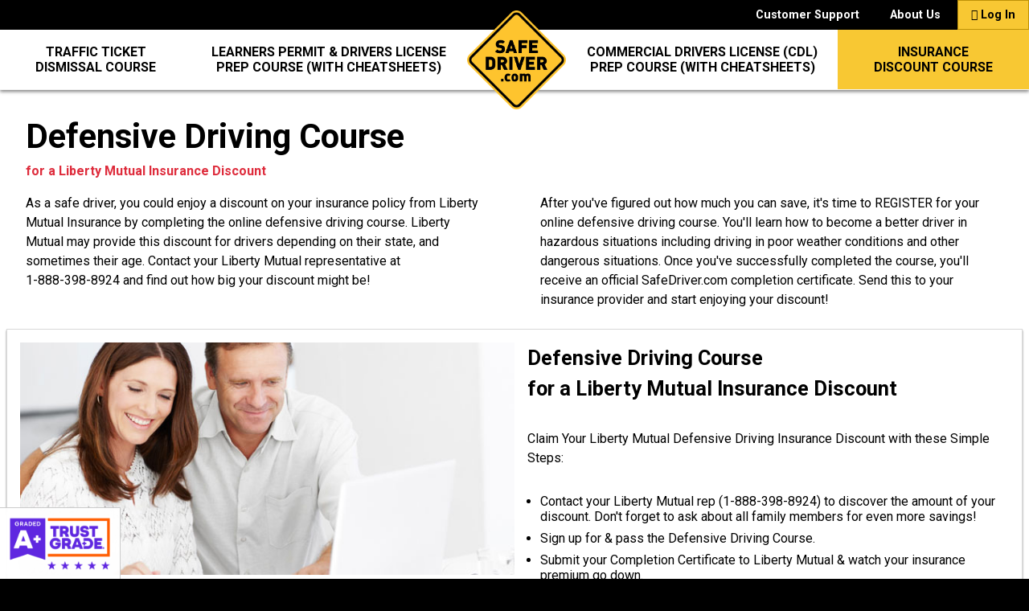

--- FILE ---
content_type: text/html; charset=UTF-8
request_url: https://www.safedriver.com/insurance-discount/liberty-mutual.html?state=HI
body_size: 16532
content:
<!doctype html>
<html lang="en">
    <head>
        <meta charset="utf-8" />
        <title>Liberty Mutual Defensive Driving Course & Safe Driver Discount</title>
        <meta name="viewport" content="width=device-width,minimum-scale=1,initial-scale=1,user-scalable=no">
        <link rel="canonical" href="https://www.safedriver.com/insurance-discount/liberty-mutual.html" />
        <meta name="description" content="With SafeDriver.com's online Liberty Mutual defensive driving course, you could qualify for a safe driver insurance discount. Start the process today." />
        <meta name="keywords" content="" />
        <meta name="robots" content="all" />
        <script async src="https://cdn.ampproject.org/v0.js"></script>
        <link rel="stylesheet" href="https://fonts.googleapis.com/css?family=Roboto:400,700">
        <style amp-boilerplate>body{-webkit-animation:-amp-start 8s steps(1,end) 0s 1 normal both;-moz-animation:-amp-start 8s steps(1,end) 0s 1 normal both;-ms-animation:-amp-start 8s steps(1,end) 0s 1 normal both;animation:-amp-start 8s steps(1,end) 0s 1 normal both}@-webkit-keyframes -amp-start{from{visibility:hidden}to{visibility:visible}}@-moz-keyframes -amp-start{from{visibility:hidden}to{visibility:visible}}@-ms-keyframes -amp-start{from{visibility:hidden}to{visibility:visible}}@-o-keyframes -amp-start{from{visibility:hidden}to{visibility:visible}}@keyframes -amp-start{from{visibility:hidden}to{visibility:visible}}</style><noscript><style amp-boilerplate>body{-webkit-animation:none;-moz-animation:none;-ms-animation:none;animation:none}</style></noscript>
        <style amp-custom="">/*! normalize.css v7.0.0 | MIT License | github.com/necolas/normalize.css */html{line-height:1.15;-ms-text-size-adjust:100%;-webkit-text-size-adjust:100%}body{margin:0}article,aside,footer,header,nav,section{display:block}h1{font-size:2em;margin:.67em 0}figcaption,figure,main{display:block}figure{margin:1em 40px}hr{-webkit-box-sizing:content-box;box-sizing:content-box;height:0;overflow:visible}pre{font-family:monospace,monospace;font-size:1em}a{background-color:transparent;-webkit-text-decoration-skip:objects}abbr[title]{border-bottom:0;text-decoration:underline;-webkit-text-decoration:underline dotted;text-decoration:underline dotted}b,strong{font-weight:inherit}b,strong{font-weight:bolder}code,kbd,samp{font-family:monospace,monospace;font-size:1em}dfn{font-style:italic}mark{background-color:#ff0;color:#000}small{font-size:80%}sub,sup{font-size:75%;line-height:0;position:relative;vertical-align:baseline}sub{bottom:-0.25em}sup{top:-0.5em}audio,video{display:inline-block}audio:not([controls]){display:none;height:0}img{border-style:none}svg:not(:root){overflow:hidden}button,input,optgroup,select,textarea{font-family:sans-serif;font-size:100%;line-height:1.15;margin:0}button,input{overflow:visible}button,select{text-transform:none}button,html [type="button"],[type="reset"],[type="submit"]{-webkit-appearance:button}button::-moz-focus-inner,[type="button"]::-moz-focus-inner,[type="reset"]::-moz-focus-inner,[type="submit"]::-moz-focus-inner{border-style:none;padding:0}button:-moz-focusring,[type="button"]:-moz-focusring,[type="reset"]:-moz-focusring,[type="submit"]:-moz-focusring{outline:1px dotted ButtonText}fieldset{padding:.35em .75em .625em}legend{-webkit-box-sizing:border-box;box-sizing:border-box;color:inherit;display:table;max-width:100%;padding:0;white-space:normal}progress{display:inline-block;vertical-align:baseline}textarea{overflow:auto}[type="checkbox"],[type="radio"]{-webkit-box-sizing:border-box;box-sizing:border-box;padding:0}[type="number"]::-webkit-inner-spin-button,[type="number"]::-webkit-outer-spin-button{height:auto}[type="search"]{-webkit-appearance:textfield;outline-offset:-2px}[type="search"]::-webkit-search-cancel-button,[type="search"]::-webkit-search-decoration{-webkit-appearance:none}::-webkit-file-upload-button{-webkit-appearance:button;font:inherit}details,menu{display:block}summary{display:list-item}canvas{display:inline-block}template{display:none}[hidden]{display:none}*,*:after,*:before{-webkit-box-sizing:inherit;box-sizing:inherit}html{-webkit-box-sizing:border-box;box-sizing:border-box;font-size:16px;max-width:1440px;margin:0 auto;background-color:#000}body{color:#000;background-color:#fff}body,button,input,optgroup,select,textarea{font-family:'Roboto','Helvetica Neue','Helvetica','Arial',sans-serif}a{color:#000;text-decoration:none}a.underline{text-decoration:underline}a:focus,a:hover{color:#000}*[on^="tap"]:hover{cursor:pointer}ol,ul{list-style:none;margin-top:0;padding-left:0}li{margin-bottom:1.0rem}figure,ol,ul{margin-bottom:2.5rem}img{max-width:100%}.holder{margin:0 auto;max-width:112rem;padding:0 2rem;position:relative;width:100%;border:0 solid #000}.holder.holder-no-padding{padding:0}.holder.max-content{max-width:1000px}table{border-collapse:collapse;border-spacing:0}table.grid-3cols{height:100%}table.grid-3cols td{width:33%}table.grid-1\+6cols{height:100%}table.grid-1\+6cols td{width:15%}table.grid-1\+6cols td:first-child{width:10%}table.border td{border:0 solid #f3f3f3}table.border.b1 td{border-width:1px}table.border.b1 td.notop{border-top-width:0}table.border.b1 td.nobottom{border-bottom-width:0}table.zebra tr:nth-child(2n+3){background-color:#f3f3f3}.tier{display:-webkit-box;display:-ms-flexbox;display:flex;-webkit-box-orient:vertical;-webkit-box-direction:normal;-ms-flex-direction:column;flex-direction:column;padding:0;width:100%}@media(min-width:992px){.tier{-webkit-box-orient:horizontal;-webkit-box-direction:normal;-ms-flex-direction:row;flex-direction:row}}.tier .tier-no-padding{padding:0}.tier .tier-no-padding>.column{padding:0}.tier.tier-wrap{-ms-flex-wrap:wrap;flex-wrap:wrap;-ms-flex-line-pack:justify;align-content:space-between;-webkit-box-align:stretch;-ms-flex-align:stretch;align-items:stretch;-webkit-box-pack:justify;-ms-flex-pack:justify;justify-content:space-between}.tier.tier-top{-webkit-box-align:start;-ms-flex-align:start;align-items:flex-start}.tier.tier-bottom{-webkit-box-align:end;-ms-flex-align:end;align-items:flex-end}.tier.tier-center{-webkit-box-align:center;-ms-flex-align:center;align-items:center}.tier.tier-stretch{-webkit-box-align:stretch;-ms-flex-align:stretch;align-items:stretch}.tier.tier-baseline{-webkit-box-align:baseline;-ms-flex-align:baseline;align-items:baseline}.tier.tier-spaced{-ms-flex-pack:distribute;justify-content:space-around}.tier.tier-always{-webkit-box-orient:horizontal;-webkit-box-direction:normal;-ms-flex-direction:row;flex-direction:row}.column{display:block;width:auto;text-align:center}.column.align-left{text-align:left}.column.align-right{text-align:right}@media(min-width:992px){.column{-webkit-box-flex:1;-ms-flex:1 1 auto;flex:1 1 auto;width:auto;text-align:left}footer .column{text-align:center}.column.column-spacer{-webkit-box-flex:0;-ms-flex:0 2 10%;flex:0 2 10%}.column.grow-0{-webkit-box-flex:0;-ms-flex-positive:0;flex-grow:0}.column.grow-2{-webkit-box-flex:2;-ms-flex-positive:2;flex-grow:2}.column.column-1\/6{-webkit-box-flex:1;-ms-flex:1 1 16%;flex:1 1 16%}.column.column-1\/5{-webkit-box-flex:1;-ms-flex:1 1 20%;flex:1 1 20%}.column.column-1\/4{-webkit-box-flex:1;-ms-flex:1 1 24%;flex:1 1 24%}.column.column-1\/3{-webkit-box-flex:1;-ms-flex:1 1 30%;flex:1 1 30%}.column.column-1\/2{-webkit-box-flex:1;-ms-flex:1 1 48%;flex:1 1 48%}.column.column-2\/3{-webkit-box-flex:1;-ms-flex:1 1 60%;flex:1 1 60%}.column.column-3\/4{-webkit-box-flex:1;-ms-flex:1 1 74%;flex:1 1 74%}.column.column-4\/5{-webkit-box-flex:1;-ms-flex:1 1 80%;flex:1 1 80%}.column.column-5\/6{-webkit-box-flex:1;-ms-flex:1 1 84%;flex:1 1 84%}.column.column-1\/1{-webkit-box-flex:1;-ms-flex:1 0 90%;flex:1 0 90%}}.tier-always .column{-webkit-box-flex:1;-ms-flex:1 1 auto;flex:1 1 auto;width:auto}.tier-always .column.column-spacer{-webkit-box-flex:0;-ms-flex:0 1 10%;flex:0 1 10%}.tier-always .column.grow-0{-webkit-box-flex:0;-ms-flex-positive:0;flex-grow:0}.tier-always .column.grow-2{-webkit-box-flex:2;-ms-flex-positive:2;flex-grow:2}.tier-always .column.column-1\/4{-webkit-box-flex:1;-ms-flex:1 1 24%;flex:1 1 24%}.tier-always .column.column-1\/3{-webkit-box-flex:1;-ms-flex:1 1 30%;flex:1 1 30%}.tier-always .column.column-1\/2{-webkit-box-flex:1;-ms-flex:1 1 48%;flex:1 1 48%}.tier-always .column.column-2\/3{-webkit-box-flex:1;-ms-flex:1 1 60%;flex:1 1 60%}.tier-always .column.column-3\/4{-webkit-box-flex:1;-ms-flex:1 1 74%;flex:1 1 74%}.tier-always .column.column-1\/1{-webkit-box-flex:1;-ms-flex:1 1 99%;flex:1 1 99%}.stack{display:-webkit-box;display:-ms-flexbox;display:flex;-webkit-box-orient:vertical;-webkit-box-direction:normal;-ms-flex-direction:column;flex-direction:column}.stack .stack-spacer{-webkit-box-flex:2;-ms-flex:2 2 0;flex:2 2 0}.tier.cards{background-color:#f3f3f3}@media(min-width:992px){.tier.cards{background-color:#fff}}.card{overflow:hidden;position:relative;text-align:center;background-color:#fff;border:0 solid #f3f3f3;border-width:1px;border-color:#d9d9d9;-webkit-box-shadow:0 2px 2px 0 rgba(0,0,0,0.5);box-shadow:0 2px 2px 0 rgba(0,0,0,0.5)}@media(min-width:992px){.card{text-align:left}}.card .img-holder{max-height:250px;overflow:hidden}.card amp-img:not([class~='border-on']),.card .hover-border:not([class~='border-on']){border-color:transparent}@media(min-width:992px){a.card:hover{border-color:#de2c3c}a.card:hover:before{content:'';display:block;position:absolute;top:0;left:0;width:100%;height:100%;border:0 solid #f3f3f3;border-width:3px;border-color:#de2c3c}a.card:hover h3{color:#de2c3c}a.card:hover h3 .red{color:#000}}.card .corner-banner{display:inline-block;text-align:center;-webkit-transform:rotate(-45deg);transform:rotate(-45deg);position:absolute;top:35px;left:-40px;width:175px;z-index:2}.card .corner-banner.banner-lg{top:25px;left:-53px;width:200px;font-size:16px;line-height:1.5;margin-top:0;margin-bottom:2rem;line-height:1}@media(min-width:992px){.card .corner-banner.banner-lg{top:32px;left:-61px;width:243px;font-size:20.8px;line-height:1.5;margin-top:0;margin-bottom:2rem;line-height:1}}.btn,button{background-color:transparent;border:1px solid transparent;border-radius:0;color:#000;cursor:pointer;display:inline-block;height:auto;line-height:1.2rem;padding:.75rem 1.5rem;text-align:center;text-decoration:none;white-space:nowrap}@media(min-width:992px){.btn:hover,button:hover{background-color:#808080;outline:0}}.btn.column,button.column{display:-webkit-box;display:-ms-flexbox;display:flex;-webkit-box-orient:vertical;-webkit-box-direction:normal;-ms-flex-direction:column;flex-direction:column;-webkit-box-pack:center;-ms-flex-pack:center;justify-content:center;-webkit-box-align:center;-ms-flex-align:center;align-items:center}.btn.btn-solid,button.btn-solid{background-color:transparent;color:#000;border-color:transparent}.btn.btn-solid.btn-black,button.btn-solid.btn-black{background-color:#000;color:#fff}.btn.btn-solid.btn-black:hover,button.btn-solid.btn-black:hover{background-color:#333}.btn.btn-solid.btn-red,button.btn-solid.btn-red{background-color:#de2c3c;color:#fff;border-color:#8e1621}.btn.btn-solid.btn-yellow,button.btn-solid.btn-yellow{background-color:#f8c833;color:#000;border-color:#be9207}.btn.btn-solid.btn-white,button.btn-solid.btn-white{background-color:#fff;color:#000;border-color:#ccc}.btn.btn-solid.btn-white.active,button.btn-solid.btn-white.active{background-color:#f8c833;color:#000;border-color:#be9207}.btn.btn-solid.btn-gray,button.btn-solid.btn-gray{background-color:#f3f3f3;color:#000;border-color:#c0c0c0}.btn.btn-solid.btn-green,button.btn-solid.btn-green{background-color:#40dc35;color:#000;border-color:#219219}@media(min-width:992px){.btn.btn-solid.btn-red-hover:hover,button.btn-solid.btn-red-hover:hover,.nav-btn:hover .btn.btn-solid.btn-red-hover,.nav-btn:hover button.btn-solid.btn-red-hover{background-color:#de2c3c;color:#fff}.btn.btn-solid.btn-yellow:hover,button.btn-solid.btn-yellow:hover{background-color:#de2c3c;color:#fff;border-color:#8e1621}.btn.btn-solid.btn-white:hover,button.btn-solid.btn-white:hover{background-color:#f8c833;color:#000;border-color:#be9207}.btn.btn-solid.btn-gray:hover,button.btn-solid.btn-gray:hover{background-color:#40dc35;color:#000;border-color:#219219}body.checkout .btn.btn-solid.btn-yellow:hover,body.checkout button.btn-solid.btn-yellow:hover,.btn.btn-solid.btn-yellow[href*='/checkout/']:hover,button.btn-solid.btn-yellow[href*='/checkout/']:hover{background-color:#40dc35;color:#000;border-color:#219219}}.page-td .btn.btn-solid.nav-td,.page-td button.btn-solid.nav-td,.page-de .btn.btn-solid.nav-de,.page-de button.btn-solid.nav-de,.page-id .btn.btn-solid.nav-id,.page-id button.btn-solid.nav-id,.page-co .btn.btn-solid.nav-co,.page-co button.btn-solid.nav-co{background-color:#f8c833;color:#000}.btn.btn-grad.btn-yellow,button.btn-grad.btn-yellow{background-color:#f8c833;background:radial-gradient(200% 166% ellipse at 50% 125%,#f8c833 0,#f8c833 49%,#f9d763 50%,#fff 100%);color:#000;border-color:#be9207}.btn.btn-grad.btn-red,button.btn-grad.btn-red{background-color:#de2c3c;background:radial-gradient(200% 166% ellipse at 50% 125%,#de2c3c 0,#de2c3c 49%,#f28371 50%,#fff 100%);color:#fff;border-color:#8e1621}@media(min-width:992px){.btn.btn-grad.btn-yellow:hover,button.btn-grad.btn-yellow:hover{background-color:#de2c3c;background:radial-gradient(200% 166% ellipse at 50% 125%,#de2c3c 0,#de2c3c 49%,#f28371 50%,#fff 100%);color:#fff;border-color:#8e1621}body.checkout .btn.btn-grad.btn-yellow:hover,body.checkout button.btn-grad.btn-yellow:hover,.btn.btn-grad.btn-yellow[href*='/checkout/']:hover,button.btn-grad.btn-yellow[href*='/checkout/']:hover{background-color:#40dc35;background:radial-gradient(200% 166% ellipse at 50% 125%,#40dc35 0,#40dc35 49%,#71e771 50%,#fff 100%);color:#000;border-color:#219219}}.btn.btn-grad.btn-gray,button.btn-grad.btn-gray{background-color:#f3f3f3;background:radial-gradient(200% 166% ellipse at 50% 125%,#f3f3f3 0,#f3f3f3 49%,#d9d9d9 50%,#f3f3f3 100%);color:#000;border-color:#c0c0c0}.btn.btn-grad.btn-green,button.btn-grad.btn-green{background-color:#40dc35;background:radial-gradient(200% 166% ellipse at 50% 125%,#40dc35 0,#40dc35 49%,#71e771 50%,#fff 100%);color:#000;border-color:#219219}@media(min-width:992px){.btn.btn-grad.btn-gray:hover,button.btn-grad.btn-gray:hover{background-color:#40dc35;background:radial-gradient(200% 166% ellipse at 50% 125%,#40dc35 0,#40dc35 49%,#71e771 50%,#fff 100%);color:#000;border-color:#219219}}.btn.btn-icon,button.btn-icon{font-size:2em;font-weight:normal}.btn.btn-img,button.btn-img{width:100%;padding:0}a.btn.btn.btn-img,a.btnbutton.btn-img{max-width:400px}@media(min-width:992px){.btn.btn-img:hover,button.btn-img:hover{background-color:transparent}}.btn.btn-link,button.btn-link{text-decoration:underline}.btn.btn-inline-link,button.btn-inline-link{display:inline;text-decoration:underline;margin:0;padding:0}.btn[disabled],button[disabled]{cursor:default;opacity:.5}.h0{font-size:48px;line-height:1.5;margin-top:0;margin-bottom:2rem}@media screen and (min-width:400px){.h0{font-size:calc(48px + 14.4 * ((100vw - 400px) / 1040))}}@media screen and (min-width:1440px){.h0{font-size:62.4px}}h1,.h1{font-size:19.4481px;line-height:1.5;margin-top:0;margin-bottom:2rem}@media screen and (min-width:400px){h1,.h1{font-size:calc(19.4481px + 26.2495 * ((100vw - 400px) / 1040))}}@media screen and (min-width:1440px){h1,.h1{font-size:45.6976px}}h2,.h2{font-size:18.522px;line-height:1.5;margin-top:0;margin-bottom:2rem}@media screen and (min-width:400px){h2,.h2{font-size:calc(18.522px + 16.63 * ((100vw - 400px) / 1040))}}@media screen and (min-width:1440px){h2,.h2{font-size:35.152px}}h3,.h3{font-size:17.64px;line-height:1.5;margin-top:0;margin-bottom:2rem}@media screen and (min-width:400px){h3,.h3{font-size:calc(17.64px + 9.4 * ((100vw - 400px) / 1040))}}@media screen and (min-width:1440px){h3,.h3{font-size:27.04px}}h4,.h4{font-size:20.8px;line-height:1.5;margin-top:0;margin-bottom:2rem}h5,.h5{font-size:16px;line-height:1.5;margin-top:0;margin-bottom:2rem}h6,.h6{font-size:12.30769231px;line-height:1.5;margin-top:0;margin-bottom:2rem}p{font-size:16px;line-height:1.5;margin-top:0;margin-bottom:2rem}p a{color:inherit}sup{font-weight:normal;font-size:66%;font-family:sans-serif}ul li,ol li{text-align:left;font-size:16px;line-height:1.5;margin-top:0;margin-bottom:2rem;line-height:1.2;margin-left:1rem;margin-bottom:.5rem}ul li a,ol li a{color:inherit}ul li{list-style-type:disc}ol li{list-style-type:decimal}@font-face{font-family:'FontAwesome';src:url('/fonts/fontawesome-webfont.eot?v=4.7.0');src:url('/fonts/fontawesome-webfont.eot?#iefix&v=4.7.0') format('embedded-opentype'),url('/fonts/fontawesome-webfont.woff2?v=4.7.0') format('woff2'),url('/fonts/fontawesome-webfont.woff?v=4.7.0') format('woff'),url('/fonts/fontawesome-webfont.ttf?v=4.7.0') format('truetype'),url('/fonts/fontawesome-webfont.svg?v=4.7.0#fontawesomeregular') format('svg');font-weight:normal;font-style:normal}.fa{display:inline-block;font:normal normal normal 14px/1 FontAwesome;font-size:inherit;text-rendering:auto;-webkit-font-smoothing:antialiased;-moz-osx-font-smoothing:grayscale}.fa-lg{font-size:1.33333333em;line-height:.75em;vertical-align:-15%}.fa-2x{font-size:2em}.fa-3x{font-size:3em}.fa-4x{font-size:4em}.fa-5x{font-size:5em}.fa-stack{position:relative;display:inline-block;width:2em;height:2em;line-height:2em;vertical-align:middle}.fa-stack-1x,.fa-stack-2x{position:absolute;left:0;width:100%;text-align:center}.fa-stack-1x{line-height:inherit}.fa-stack-2x{font-size:2em}.fa-inverse{color:#fff}.fa-check:before{content:"\f00c"}.fa-phone:before{content:"\f095"}.fa-plus-circle:before{content:"\f055"}.fa-minus-circle:before{content:"\f056"}.fa-quote-left:before{content:"\f10d"}.fa-quote-right:before{content:"\f10e"}.fa-user:before{content:"\f007"}.fa-laptop:before{content:"\f109"}.fa-mobile:before{content:"\f10b"}.fa-tablet:before{content:"\f10a"}.fa-star:before{content:"\f005"}.fa-star-half-o:before{content:"\f123"}.fa-star-o:before{content:"\f006"}.fa-facebook-official:before{content:"\f230"}.fa-twitter:before{content:"\f099"}.fa-question-circle:before{content:"\f059"}.fa-stack.tight{width:.75em;height:.75em}b,.bold,strong{font-weight:bold}.boldbold{font-weight:900}.unbold{font-weight:400}.em{font-style:italic}.underlined{text-decoration:underline}.strike{text-decoration:line-through}.bigger{font-size:1.1em}.smaller{font-size:.9em}.smallerer{font-size:.75em}.smallest{font-size:9px}.up{text-transform:uppercase}.nowrap{white-space:nowrap}.shadow{text-shadow:2px 2px 1px rgba(0,0,0,0.85)}.shadower{text-shadow:1px 1px 2px rgba(0,0,0,0.9)}@media(min-width:992px){.lg-shadow{text-shadow:2px 2px 1px rgba(0,0,0,0.85)}.lg-shadower{text-shadow:3px 3px 1px rgba(0,0,0,0.9)}}.tight{line-height:1}.indented li{text-indent:-1.1em;margin-left:1.1em}.nowrap{white-space:nowrap}.no-underline{text-decoration:none}.no-hover:hover{color:inherit}.block{display:block}.p0{padding:0}.p1{padding:.5rem}.p2{padding:1rem}.p3{padding:2rem}.p4{padding:4rem}@media(min-width:992px){.lg-p0{padding:0}.lg-p1{padding:.5rem}.lg-p2{padding:1rem}.lg-p3{padding:2rem}.lg-p4{padding:4rem}}.px0{padding-left:0;padding-right:0}.px1{padding-left:.5rem;padding-right:.5rem}.px2{padding-left:1rem;padding-right:1rem}.px3{padding-left:2rem;padding-right:2rem}.px4{padding-left:4rem;padding-right:4rem}.py0{padding-top:0;padding-bottom:0}.py1{padding-top:.5rem;padding-bottom:.5rem}.py2{padding-top:1rem;padding-bottom:1rem}.py3{padding-top:2rem;padding-bottom:2rem}.py4{padding-top:4rem;padding-bottom:4rem}@media(min-width:992px){.lg-px0{padding-left:0;padding-right:0}.lg-px1{padding-left:.5rem;padding-right:.5rem}.lg-px2{padding-left:1rem;padding-right:1rem}.lg-px3{padding-left:2rem;padding-right:2rem}.lg-px4{padding-left:4rem;padding-right:4rem}.lg-py0{padding-top:0;padding-bottom:0}.lg-py1{padding-top:.5rem;padding-bottom:.5rem}.lg-py2{padding-top:1rem;padding-bottom:1rem}.lg-py3{padding-top:2rem;padding-bottom:2rem}.lg-py4{padding-top:4rem;padding-bottom:4rem}}.pt0{padding-top:0}.pt1{padding-top:.5rem}.pt2{padding-top:1rem}.pt3{padding-top:2rem}.pt4{padding-top:4rem}@media(min-width:992px){.lg-pt0{padding-top:0}.lg-pt1{padding-top:.5rem}.lg-pt2{padding-top:1rem}.lg-pt3{padding-top:2rem}.lg-pt4{padding-top:4rem}}.pr0{padding-right:0}.pr1{padding-right:.5rem}.pr2{padding-right:1rem}.pr3{padding-right:2rem}.pr4{padding-right:4rem}@media(min-width:992px){.lg-pr0{padding-right:0}.lg-pr1{padding-right:.5rem}.lg-pr2{padding-right:1rem}.lg-pr3{padding-right:2rem}.lg-pr4{padding-right:4rem}}.pb0{padding-bottom:0}.pb1{padding-bottom:.5rem}.pb2{padding-bottom:1rem}.pb3{padding-bottom:2rem}.pb4{padding-bottom:4rem}@media(min-width:992px){.lg-pb0{padding-bottom:0}.lg-pb1{padding-bottom:.5rem}.lg-pb2{padding-bottom:1rem}.lg-pb3{padding-bottom:2rem}.lg-pb4{padding-bottom:4rem}}.pl0{padding-left:0}.pl1{padding-left:.5rem}.pl2{padding-left:1rem}.pl3{padding-left:2rem}.pl4{padding-left:4rem}@media(min-width:992px){.lg-pl0{padding-left:0}.lg-pl1{padding-left:.5rem}.lg-pl2{padding-left:1rem}.lg-pl3{padding-left:2rem}.lg-pl4{padding-left:4rem}}.m0{margin:0}.m1{margin:.5rem}.m2{margin:1rem}.m3{margin:2rem}.m4{margin:4rem}.m-auto{margin:auto}@media(min-width:992px){.lg-m0{margin:0}.lg-m1{margin:.5rem}.lg-m2{margin:1rem}.lg-m3{margin:2rem}.lg-m4{margin:4rem}.lg-m-auto{margin:auto}}.mx0{margin-left:0;margin-right:0}.mx1{margin-left:.5rem;margin-right:.5rem}.mx2{margin-left:1rem;margin-right:1rem}.mx3{margin-left:2rem;margin-right:2rem}.mx4{margin-left:4rem;margin-right:4rem}.mx-auto{margin-left:auto;margin-right:auto}.my0{margin-top:0;margin-bottom:0}.my1{margin-top:.5rem;margin-bottom:.5rem}.my2{margin-top:1rem;margin-bottom:1rem}.my3{margin-top:2rem;margin-bottom:2rem}.my4{margin-top:4rem;margin-bottom:4rem}.my-auto{margin-top:auto;margin-bottom:auto}@media(min-width:992px){.lg-mx0{margin-left:0;margin-right:0}.lg-mx1{margin-left:.5rem;margin-right:.5rem}.lg-mx2{margin-left:1rem;margin-right:1rem}.lg-mx3{margin-left:2rem;margin-right:2rem}.lg-mx4{margin-left:4rem;margin-right:4rem}.lg-mx-auto{margin-left:auto;margin-right:auto}.lg-my0{margin-top:0;margin-bottom:0}.lg-my1{margin-top:.5rem;margin-bottom:.5rem}.lg-my2{margin-top:1rem;margin-bottom:1rem}.lg-my3{margin-top:2rem;margin-bottom:2rem}.lg-my4{margin-top:4rem;margin-bottom:4rem}.lg-my-auto{margin-top:auto;margin-bottom:auto}}.mt0{margin-top:0}.mt1{margin-top:.5rem}.mt2{margin-top:1rem}.mt3{margin-top:2rem}.mt4{margin-top:4rem}@media(min-width:992px){.lg-mt0{margin-top:0}.lg-mt1{margin-top:.5rem}.lg-mt2{margin-top:1rem}.lg-mt3{margin-top:2rem}.lg-mt4{margin-top:4rem}}.mr0{margin-right:0}.mr1{margin-right:.5rem}.mr2{margin-right:1rem}.mr3{margin-right:2rem}.mr4{margin-right:4rem}@media(min-width:992px){.lg-mr0{margin-right:0}.lg-mr1{margin-right:.5rem}.lg-mr2{margin-right:1rem}.lg-mr3{margin-right:2rem}.lg-mr4{margin-right:4rem}}.mb0{margin-bottom:0}.mb1{margin-bottom:.5rem}.mb2{margin-bottom:1rem}.mb3{margin-bottom:2rem}.mb4{margin-bottom:4rem}@media(min-width:992px){.lg-mb0{margin-bottom:0}.lg-mb1{margin-bottom:.5rem}.lg-mb2{margin-bottom:1rem}.lg-mb3{margin-bottom:2rem}.lg-mb4{margin-bottom:4rem}}.ml0{margin-left:0}.ml1{margin-left:.5rem}.ml2{margin-left:1rem}.ml3{margin-left:2rem}.ml4{margin-left:4rem}@media(min-width:992px){.lg-ml0{margin-left:0}.lg-ml1{margin-left:.5rem}.lg-ml2{margin-left:1rem}.lg-ml3{margin-left:2rem}.lg-ml4{margin-left:4rem}}.border{border:0 solid #f3f3f3}.b0{border-width:0}.b1{border-width:1px}.b2{border-width:2px}.b3{border-width:3px}.b4{border-width:4px}@media(min-width:992px){.lg-b1{border-width:1px}.lg-b2{border-width:2px}.lg-b3{border-width:3px}.lg-b4{border-width:4px}}.bx0{border-left-width:0;border-right-width:0}.bx1{border-left-width:1px;border-right-width:1px}.bx2{border-left-width:2px;border-right-width:2px}.bx3{border-left-width:3px;border-right-width:3px}.bx4{border-left-width:4px;border-right-width:4px}.by0{border-top-width:0;border-bottom-width:0}.by1{border-top-width:1px;border-bottom-width:1px}.by2{border-top-width:2px;border-bottom-width:2px}.by3{border-top-width:3px;border-bottom-width:3px}.by4{border-top-width:4px;border-bottom-width:4px}@media(min-width:992px){.lg-bx0{border-left-width:0;border-right-width:0}.lg-bx1{border-left-width:1px;border-right-width:1px}.lg-bx2{border-left-width:2px;border-right-width:2px}.lg-bx3{border-left-width:3px;border-right-width:3px}.lg-bx4{border-left-width:4px;border-right-width:4px}.lg-by0{border-top-width:0;border-bottom-width:0}.lg-by1{border-top-width:1px;border-bottom-width:1px}.lg-by2{border-top-width:2px;border-bottom-width:2px}.lg-by3{border-top-width:3px;border-bottom-width:3px}.lg-by4{border-top-width:4px;border-bottom-width:4px}}.bt0{border-top-width:0}.bt1{border-top-width:1px}.bt2{border-top-width:2px}.bt3{border-top-width:3px}.bt4{border-top-width:4px}.br0{border-right-width:0}.br1{border-right-width:1px}.br2{border-right-width:2px}.br3{border-right-width:3px}.br4{border-right-width:4px}.bb0{border-bottom-width:0}.bb1{border-bottom-width:1px}.bb2{border-bottom-width:2px}.bb3{border-bottom-width:3px}.bb4{border-bottom-width:4px}.bl0{border-left-width:0}.bl1{border-left-width:1px}.bl2{border-left-width:2px}.bl3{border-left-width:3px}.bl4{border-left-width:4px}.inverse-text{color:#fff}.black{color:#000;fill:#000}.white{color:#fff;fill:#fff}a.white:hover{color:#fff}@media(min-width:992px){.lg-black{color:#000;fill:#000}.lg-white{color:#fff;fill:#fff}.lg-dark-green{color:#247f24;fill:#247f24}.lg-red{color:#de2c3c;fill:#de2c3c}}.blue{color:#15214a;fill:#15214a}.red{color:#de2c3c;fill:#de2c3c}.light-red{color:#f28371;fill:#f28371}.yellow{color:#f8c833;fill:#f8c833}.green{color:#40dc35;fill:#40dc35}.dark-green{color:#247f24;fill:#247f24}.gray{color:#f3f3f3;fill:#f3f3f3}.dark-gray{color:#737373;fill:#737373}.bg-white{background-color:#fff}.bg-white-75{background-color:rgba(255,255,255,0.75)}.bg-yellow{background-color:#f8c833}.bg-red{background-color:#de2c3c}.bg-gray{background-color:#f3f3f3}.bg-gray-dark{background-color:#d9d9d9}.bg-black{background-color:#000}.bg-black-t{background-color:rgba(0,0,0,0.1)}.bg-blue{background-color:#88b1c9}.bg-dark-green{background-color:#247f24}@media(min-width:992px){.lg-bg-none{background:0}}.bblack{border-color:#000}.bred{border-color:#de2c3c}.bnone{border-color:transparent}.desktop{display:none}@media(min-width:992px){.desktop{display:block}.desktop.lg-flex,.desktop.tier{display:-webkit-box;display:-ms-flexbox;display:flex}span.desktop{display:inline}}@media(min-width:992px){.mobile{display:none}}body.isState .stateUnknown{display:none}body:not(.isState) .stateNotTexasTD,body.page_texas.page-td .stateNotTexasTD{display:none}.stateFlorida,.stateFloridaTD-en,.stateFloridaDE-en,.stateTexasTD{display:none}body.page_florida .stateFlorida,body.page_florida.page-td[data-lang="en"] .stateFloridaTD-en,body.page_florida.page-de[data-lang="en"] .stateFloridaDE-en,body.page_texas.page-td .stateTexasTD{display:inline}body.page_florida .stateFlorida.ib,body.page_florida.page-td[data-lang="en"] .stateFloridaTD-en.ib,body.page_florida.page-de[data-lang="en"] .stateFloridaDE-en.ib,body.page_texas.page-td .stateTexasTD.ib{display:inline-block}body.page_florida .stateFlorida.block,body.page_florida.page-td[data-lang="en"] .stateFloridaTD-en.block,body.page_florida.page-de[data-lang="en"] .stateFloridaDE-en.block,body.page_texas.page-td .stateTexasTD.block{display:block}.inline-block{display:inline-block}.align-left{text-align:left}.align-center{text-align:center}.align-right{text-align:right}.clearfix:after{clear:both;content:' ';display:table}.float-left{float:left}.float-right{float:right}.fill{width:100%}a.btn.fill{max-width:400px}.text-hide{font:0/0 a;color:transparent;text-shadow:none;background-color:transparent;border:0}.boxshadow{-webkit-box-shadow:0 2px 4px rgba(0,0,0,0.5);box-shadow:0 2px 4px rgba(0,0,0,0.5)}.reverse{-webkit-transform:scaleX(-1);transform:scaleX(-1);-webkit-filter:FlipH;filter:FlipH}.no-break{white-space:nowrap}.hidden{display:none}button.checkbox{width:1.5em;height:1.5em;vertical-align:middle}@media(min-width:992px){button.checkbox:hover{background-color:#f8c833}}button.checkbox:focus{outline:0}span.check{display:inline-block;width:100%;height:100%}span.check.checked:before{color:#247f24;fill:#247f24;content:"\f00c";font-family:FontAwesome;font-size:2em;left:-0.2em;position:relative;display:inline-block}header{position:relative;overflow:visible;height:50px}header .fixed{position:fixed;z-index:100;height:50px}@media(min-width:992px){header{height:75px}header .fixed{max-width:1440px}header .fixed .logo{min-width:125px;max-width:180px;z-index:101}header .tier.bg-white{height:75px}header .nav{height:100%}header .btn-img{position:relative;top:-25px}header .column.column-spacer{-webkit-box-flex:2;-ms-flex:2 5 1%;flex:2 5 1%}header .nav-btn{-webkit-box-flex:1;-ms-flex:1 1 25%;flex:1 1 25%}header .nav-btn button,header .nav-btn a.btn{display:-webkit-box;display:-ms-flexbox;display:flex;-webkit-box-orient:vertical;-webkit-box-direction:normal;-ms-flex-direction:column;flex-direction:column;-webkit-box-pack:center;-ms-flex-pack:center;justify-content:center;-webkit-box-align:center;-ms-flex-align:center;align-items:center}header .nav-btn button.canwrap,header .nav-btn a.btn.canwrap{white-space:normal}header .nav-btn .onhover{display:none;opacity:0}}@media(min-width:992px) and (min-width:992px){header .nav-btn:hover .onhover{display:block;-webkit-animation:appear .5s;animation:appear .5s;opacity:1;position:absolute;left:0;width:76%;margin-left:12%;margin-right:12%}}@-webkit-keyframes appear{from{opacity:0}98%{opacity:0}to{opacity:1}}@keyframes appear{from{opacity:0}98%{opacity:0}to{opacity:1}}@media(min-width:992px){main#content{margin-top:37px}}.space{height:50px}.box-shadow{-webkit-box-shadow:0 12px 13px 10px rgba(0,0,0,0.15);box-shadow:0 12px 13px 10px rgba(0,0,0,0.15)}amp-sidebar,div.sidebar{background-color:#fff}amp-sidebar h4.head,div.sidebar h4.head{background-color:transparent}amp-sidebar amp-accordion h4,div.sidebar amp-accordion h4,amp-sidebar div.accordion h4,div.sidebar div.accordion h4{position:relative}amp-sidebar amp-accordion h4:after,div.sidebar amp-accordion h4:after,amp-sidebar div.accordion h4:after,div.sidebar div.accordion h4:after{content:'+';font-size:1.5em;position:absolute;right:.5em;top:0}amp-sidebar amp-accordion section[expanded] h4:after,div.sidebar amp-accordion section[expanded] h4:after,amp-sidebar div.accordion section[expanded] h4:after,div.sidebar div.accordion section[expanded] h4:after,amp-sidebar amp-accordion section.expanded h4:after,div.sidebar amp-accordion section.expanded h4:after,amp-sidebar div.accordion section.expanded h4:after,div.sidebar div.accordion section.expanded h4:after{content:'\2013'}amp-sidebar div.accordion section ul,div.sidebar div.accordion section ul{display:none}amp-sidebar div.accordion section.expanded ul,div.sidebar div.accordion section.expanded ul{display:block}amp-sidebar ul,div.sidebar ul{list-style:none;background-color:#f3f3f3}amp-sidebar ul li a,div.sidebar ul li a{display:block;border:0 solid #fff}amp-carousel .slide p.align-center{max-height:144px}@media(min-width:992px){amp-carousel .slide{min-width:33%}}svg.map{height:auto;width:100%}svg.map .st{fill:#f8c833;stroke:rgba(0,0,0,0.3);stroke-width:1px}@media(min-width:992px){svg.map a:hover .st{fill:#de2c3c}}.bg-tires{color:#fff;text-shadow:1px 1px 2px rgba(0,0,0,0.9);font-weight:bold;background:#000 url('/images/photos/big_sur-sm.jpg') 0 50% no-repeat;background-size:cover}@media(min-width:992px){.bg-tires{background-image:url('/images/photos/big_sur.jpg');background-position:50% 72%}}.bg-tires a{color:inherit;text-decoration:none}.opened{display:none}.open .opened{display:inline-block}.open .closed{display:none}.hero{background:0}.hero .tier.mobile{background-size:cover;background-repeat:no-repeat;background-position:50% 50%;min-height:30vw}@media(min-width:992px){.hero{color:#fff;background-size:cover;background-repeat:no-repeat;background-position:100% 100%}}amp-img[src*='blue-seal-150-110']{max-width:150px;margin-left:auto;margin-right:auto}amp-img[src*='blue-seal-187-130']{max-width:150px;margin-left:auto;margin-right:auto}amp-img[src*='trustgrade']{max-width:194px;margin-left:auto;margin-right:auto}.fixed-height{width:100%}.fixed-height.fixed-height-220{height:220px}.fixed-height.fixed-height-160{height:160px}.fixed-height.fixed-height-128{height:128px}.img-cop{background:url('/images/photos/man-cop-ticket.jpg') 50% 50% no-repeat;background-size:cover}.img-woman-ticket{background:url('/images/photos/woman_ticket-md.jpg') 50% 50% no-repeat;background-size:cover}.img-cop-ticket-car{background:url('/images/photos/cop_ticket_car-md.jpg') 50% 50% no-repeat;background-size:cover}.img-girl-license{background:url('/images/photos/girl_license-md.jpg') 50% 50% no-repeat;background-size:cover}.img-daughter-keys{background:url('/images/photos/daughter_keys-md.jpg') 50% 50% no-repeat;background-size:cover}.img-father-son-car{background:url('/images/photos/father_son_car-md.jpg') 50% 50% no-repeat;background-size:cover}.img-woman-car-keys{background:url('/images/photos/woman_car_keys-md.jpg') 50% 50% no-repeat;background-size:cover}.img-man-headset-computer{background:url('/images/photos/man_headset_computer-md.jpg') 50% 50% no-repeat;background-size:cover}.img-women-call-center{background:url('/images/photos/women_call_center-md.jpg') 50% 50% no-repeat;background-size:cover}.img-man-headset{background:url('/images/photos/man_headset-md.jpg') 50% 50% no-repeat;background-size:cover}.img-man-truck{background:url('/images/photos/man_white_truck-md.jpg') 50% 50% no-repeat;background-size:cover}.img-couple-motorcycle{background:url('/images/photos/mcy_people-md.jpg') 50% 50% no-repeat;background-size:cover}.mobile-dollarbill-bg{background:url('/images/checkout/dollar_point_right.png') 0 0 no-repeat;background-size:92px}@media(min-width:992px){.mobile-dollarbill-bg{background:0}}.mobile-pencil-bg{background:url('/images/pencil_pointing.png') 0 0 no-repeat;background-size:92px}@media(min-width:992px){.mobile-pencil-bg{background:0}}.mobile-redsweater-bg{background:url('/images/photos/red_sweater_point_right.jpg') 0 0 no-repeat;background-size:92px}@media(min-width:992px){.mobile-redsweater-bg{background:0}}a.inslogo{display:block;height:100%;width:100%;border:0 solid #f3f3f3;border-width:3px;padding-top:.5rem;padding-bottom:.5rem;padding-left:1rem;padding-right:1rem}@media(min-width:992px){a.inslogo:hover{border-color:#de2c3c}}a.inslogo span{font:0/0 a;color:transparent;text-shadow:none;background-color:transparent;border:0;display:block;height:100%;width:100%;min-height:64px;min-width:80px;text-align:center;background-repeat:no-repeat;background-position:50% 50%;background-size:contain}a.inslogo.statefarm span{background-image:url('/images/logos/statefarm.png')}a.inslogo.geico span{background-image:url('/images/logos/geico.png')}a.inslogo.allstate span{background-image:url('/images/logos/allstate.png')}a.inslogo.farmers span{background-image:url('/images/logos/farmers.svg')}a.inslogo.alfa span{background-image:url('/images/logos/alfa_logo.png')}a.inslogo.farmbureau span{background-image:url('/images/logos/farmbureau.png')}a.inslogo.ga-farmbureau span{background-image:url('/images/logos/georgia-farm-bureau-logo.svg')}a.inslogo.usaa span{background-image:url('/images/logos/usaa.png')}a.inslogo.libertymutual span{background-image:url('/images/logos/liberty-mutual.png')}a.inslogo.nationwide span{background-image:url('/images/logos/nationwide.jpg')}a.inslogo.travelers span{background-image:url('/images/logos/travelers.text.png')}a.inslogo.dairyland span{background-image:url('/images/logos/dairyland.png')}hr.short{max-width:40px;height:3px;border:0}.lightbox{background:rgba(0,0,0,0.8);width:100%;height:100%;position:absolute;display:-webkit-box;display:-ms-flexbox;display:flex;-webkit-box-align:center;-ms-flex-align:center;align-items:center;-webkit-box-pack:center;-ms-flex-pack:center;justify-content:center}.lightbox .box{min-width:300px;min-height:300px;width:auto;height:auto;max-width:600px;max-height:80vh}.lightbox .box .scrollable{max-height:60vh;overflow-y:scroll}ul.checks{list-style:none}ul.checks li{padding-left:1.6em;list-style:none}ul.checks li:before{color:#247f24;fill:#247f24;content:"\f00c";font-family:FontAwesome;display:inline-block;margin-left:-1.6em;width:1.6em;font-size:1.5em;top:.3em;position:relative}ul.checks-tight{list-style:none}ul.checks-tight li{padding-left:1.2em;list-style:none}ul.checks-tight li:before{color:#247f24;fill:#247f24;content:"\f00c";font-family:FontAwesome;display:inline-block;margin-left:-1.2em;width:1.2em;font-size:1.2em;top:0;position:relative}a.anchor{display:block;position:relative;top:-150px;visibility:hidden}a.anchorLink{text-decoration:underline;color:#038fcb}a.blueLink{text-decoration:underline;color:#038fcb}.trustgrade_badge_float{position:fixed;bottom:0;left:0;background:rgba(255,255,255,0.9);-webkit-backdrop-filter:blur(10px);backdrop-filter:blur(10px);border-top:1px solid #ccc;border-right:1px solid #ccc;padding:10px;max-width:33vw;z-index:1000}.trustgrade_badge_float a{display:block;width:100%;text-decoration:none;background:0}.trustgrade_badge_float a:hover{text-decoration:none;background:0}.trustgrade_badge_float amp-img{width:100%;min-width:30vw;height:auto;display:block;aspect-ratio:auto}@media(min-width:767px){.trustgrade_badge_float{max-width:150px}.trustgrade_badge_float amp-img{min-width:120px}}
</style>
        <script async custom-element="amp-analytics" src="https://cdn.ampproject.org/v0/amp-analytics-0.1.js"></script>
        <script async custom-element="amp-accordion" src="https://cdn.ampproject.org/v0/amp-accordion-0.1.js"></script>
        <script async custom-element="amp-sidebar" src="https://cdn.ampproject.org/v0/amp-sidebar-0.1.js"></script>
        <script async custom-element="amp-bind" src="https://cdn.ampproject.org/v0/amp-bind-0.1.js"></script>
        <!--    <script async custom-element="amp-install-serviceworker" src="https://cdn.ampproject.org/v0/amp-install-serviceworker-0.1.js"></script> -->
        <script async custom-element="amp-lightbox" src="https://cdn.ampproject.org/v0/amp-lightbox-0.1.js"></script><script async custom-element="amp-carousel" src="https://cdn.ampproject.org/v0/amp-carousel-0.1.js"></script><script async custom-element="amp-fit-text" src="https://cdn.ampproject.org/v0/amp-fit-text-0.1.js"></script>
        <script type="application/ld+json">
{
  "@context" : "http://schema.org",
  "@type" : "WebSite",
  "name": "SafeDriver.com",
  "alternateName": "Safe Driver",
  "url" : "https://www.safedriver.com",
  "author": {
    "@type": "Organization",
    "url": "https://www.safedriver.com",
    "logo": "https://www.safedriver.com/images/logo.200.png",
    "contactPoint": [{
      "@type": "ContactPoint",
      "telephone": "+1-877-299-4511",
      "contactType": "customer service"
    }]
  }
}
</script>
<script type="application/ld+json">
{
    "@context": "http://schema.org",
    "@type": "WebPage",
    "name": "Liberty Mutual Defensive Driving Course & Safe Driver Discount",
    "description": "With SafeDriver.com's online Liberty Mutual defensive driving course, you could qualify for a safe driver insurance discount. Start the process today."
}
</script>


        <meta property="og:title" content="Liberty Mutual Defensive Driving Course & Safe Driver Discount" />
        <meta property="og:type" content="website" />
        <meta property="og:image" content="https://nsc-sd.global.ssl.fastly.net/images/logo.200.png" />
        <meta property="og:url" content="https://www.safedriver.com/insurance-discount/liberty-mutual.html" />
        <meta property="og:site_name" content="SafeDriver.com" />
        <meta property="fb:admins" content="825384018" />
        <meta property="fb:app_id" content="202388923668026" />
        <meta property="og:description" content="With SafeDriver.com's online Liberty Mutual defensive driving course, you could qualify for a safe driver insurance discount. Start the process today." />
        <meta property="og:locale" content="en_US" />
        <link rel="apple-touch-icon" sizes="180x180" href="https://nsc-sd.global.ssl.fastly.net/images/icons/apple-touch-icon.png">
<link rel="icon" type="image/png" sizes="32x32" href="https://nsc-sd.global.ssl.fastly.net/images/icons/favicon-32x32.png">
<link rel="icon" type="image/png" sizes="16x16" href="https://nsc-sd.global.ssl.fastly.net/images/icons/favicon-16x16.png">
<link rel="mask-icon" href="https://nsc-sd.global.ssl.fastly.net/images/icons/safari-pinned-tab.svg" color="#f8c833">
<link rel="shortcut icon" href="https://nsc-sd.global.ssl.fastly.net/favicon.ico">
<meta name="msapplication-TileColor" content="#2d89ef">
<meta name="msapplication-config" content="/browserconfig.xml">
<meta name="theme-color" content="#ffffff">


        <link rel="manifest" href="https://nsc-sd.global.ssl.fastly.net/manifest.json">
        <meta name="amp-google-client-id-api" content="googleanalytics">
        <script>(function(w,d,s,l,i){w[l]=w[l]||[];w[l].push({'gtm.start':new Date().getTime(),event:'gtm.js'});var f=d.getElementsByTagName(s)[0],j=d.createElement(s),dl=l!='dataLayer'?'&l='+l:'';j.async=true;j.src='https://www.googletagmanager.com/gtm.js?id='+i+dl;f.parentNode.insertBefore(j,f);})(window,document,'script','dataLayer','GTM-PLXNQ7T');</script>
    </head>
    <body class="page_liberty_mutual page-id version_ " data-lang="en">
        <header class="header">
            <div class="holder holder-no-padding mobile bg-white fixed border bb1">
                <p class="p0 m0 smallest stateTexasTD block bg-white align-center">Aware Driver - <strong>State Approved</strong> #CP995 - <strong>School Approval</strong> #C2492</p>
<div class="tier tier-always tier-spaced">
    <div class="column column-1/4 align-left">
        <button class="btn-solid btn-black smaller m1 py1" id="menu-button" on="tap:sidebar.toggle">Menu</button>
    </div>
    <div class="column grow-2">
        <a href="/" class="btn btn-img"><amp-img src="https://nsc-sd.global.ssl.fastly.net/images/logo.png" alt="SafeDriver.com" width="75" height="75" layout="fixed"></amp-img></a>
    </div>
    <div class="column column-1/4 align-right pr2">
    </div>
</div>


            </div>
            <div class="holder holder-no-padding desktop fixed">
                <div class="tier bg-black">
    <div class="column align-left stateTexasTD">
        <p class="up white m0 h6">Aware Driver - State Approved #CP995 - School Approval #C2492</p>
    </div>
    <div class="column align-right">
        <a href="/ticket/texas/spanish.html" class="stateTexasTD ib bold smaller py1 px2 btn btn-solid btn-yellow btn-red-hover">Español</a>
        <a href="/boleto/escuela-de-trafico-florida.html" class="stateFloridaTD-en ib bold smaller py1 px2 btn btn-solid btn-yellow btn-red-hover">Español</a>
        <a href="/drivers-education/florida/alcohol-y-drogas-florida/tlsae.html" class="stateFloridaDE-en ib bold smaller py1 px2 btn btn-solid btn-yellow btn-red-hover">Español</a>
        <a href="/contact.html" class="bold smaller py1 px2 btn btn-solid btn-black btn-red-hover">Customer Support</a>
        <a href="/about.html" class="bold smaller py1 px2 btn btn-solid btn-black btn-red-hover">About Us</a>
        <a href="/login.html" class="bold smaller py1 px2 btn btn-solid btn-yellow btn-red-hover"><i class="fa fa-user"></i> Log In</a>
    </div>
</div>
<div class="tier bg-white border bb1 boxshadow">
    <div class="column column-spacer"></div>
    <div class="column nav-btn">
        <button class="nav nav-td up bold py2 btn-solid btn-red-hover fill canwrap">Traffic&nbsp;Ticket Dismissal&nbsp;Course</button>
        <div class="onhover holder bg-white box-shadow p0 pb2">
            <div class="space"></div>
            <div class="tier tier-spaced px2">
                <a href="/ticket/florida.html" class="card column column-1/3 p2 mx1">
                    <div class="img border b3 hover-border img-cop fixed-height fixed-height-128"></div>
                    <h3 class="mb1">Florida</h3>
                    <ul class="mb0">
                        <li>#1 Florida Traffic School.</li>
                        <li>No Points - 100% Online.</li>
                        <li>Keep Insurance Rates From Going Up.</li>
                        <li>Free Certificate - Free Delivery (USPS).</li>
                        <li>Our Courses Save Your Place!</li>
                    </ul>
                </a>
                <a href="/ticket/texas.html" class="card column column-1/3 p2 mx1">
                    <div class="img border b3 hover-border img-woman-ticket fixed-height fixed-height-128"></div>
                    <h3 class="mb1">Texas</h3>
                    <ul class="mb0">
                        <li>#1 TX Defensive Driving Safety School.</li>
                        <li>Shortest Course Allowed by Law.</li>
                        <li>Same Day Certificate Processing.</li>
                        <li>State of Texas & ALL Courts Approved.</li>
                        <li>Fast, Easy, & Fun - 100% Online!</li>
                    </ul>
                </a>
                <a href="/ticket/california.html" class="card column column-1/3 p2 mx1">
                    <div class="img border b3 hover-border img-cop-ticket-car fixed-height fixed-height-128"></div>
                    <h3 class="mb1">California</h3>
                    <ul class="mb0">
                        <li>100% Online - 100% Fast & Easy!</li>
                        <li>Accepted by ALL Courts in CA.</li>
                        <li>No timers - go at your own pace.</li>
                        <li>Fast Certificate Reporting to Court.</li>
                        <li>Our Courses Save Your Place!</li>
                    </ul>
                </a>
            </div>
        </div>
    </div>
    <div class="column nav-btn">
        <button class="nav nav-de up bold py2 btn-solid btn-red-hover fill">Learners Permit & Drivers License<br>Prep Course (with CheatSheets)</button>
        <div class="onhover holder bg-white box-shadow p0 pb2">
            <div class="space"></div>
            <div class="tier tier-spaced px2">
                <a href="/drivers-education/florida-dets.html" class="card column column-1/4 p2 mx1">
                    <div class="img border b3 hover-border img-father-son-car fixed-height fixed-height-128"></div>
                    <h3 class="mb1">Florida<br>(under 18)</h3>
                    <ul class="mb0">
                        <li><strong>DETS Course</strong><br><span class="h6">(Required to get Permit)</span></li>
                        <li><strong>Official DMV Test</strong><br><span class="h6">(Required to get Permit)</span></li>
                        <li><strong>DMV Written Test<br>Prep Course</strong><br><span class="h6">(Optional but Recommended)</span></li>
                        <li><strong>Largest Online Provider in Florida</strong></li>
                    </ul>
                </a>
                <a href="/drivers-education/florida-tlsae.html" class="card column column-1/4 p2 mx1">
                    <div class="img border b3 hover-border img-girl-license fixed-height fixed-height-128"></div>
                    <h3 class="mb1">Florida<br>(18 and over)</h3>
                    <ul class="mb0">
                        <li><strong>TLSAE Course</strong><br><span class="h6">(Required to get License)</span></li>
                        <li><strong>DMV Written Test<br>Prep Course</strong><br><span class="h6">(Optional but Recommended)</span></li>
                        <li><strong>Largest Online Provider in Florida</strong></li>
                    </ul>
                </a>
                <a href="/drivers-education/texas.html" class="card column column-1/4 p2 mx1">
                    <div class="img border b3 hover-border img-daughter-keys fixed-height fixed-height-128"></div>
                    <h3 class="mb1">Texas</h3>
                    <ul class="mb0">
                        <li><strong>DMV Exam Prep Course</strong><br><span class="h6">(Practice Tests Course)</span></li>
                        <li><strong>Know the Answers</strong><br><span class="h6">BEFORE the DMV Written Test</span></li>
                        <li><strong>97% of Graduates Pass</strong><br><span class="h6">their DMV Test the FIRST time!</span></li>
                        <li><strong>Fast & Fun Way</strong><br><strong>to Get Your License</strong></li>
                    </ul>
                </a>
                <!-- <a href="/drivers-education/california.html" class="card column column-1/4 p2 mx1">
                    <div class="img border b3 hover-border img-father-son-car fixed-height fixed-height-128"></div>
                    <h3 class="mb1">California</h3>
                    <ul class="mb0">
                        <li><strong>DMV Exam Prep Course</strong><br><span class="h6">(Practice Tests Course)</span></li>
                        <li><strong>Know the Answers</strong><br><span class="h6">BEFORE the DMV Written Test</span></li>
                        <li><strong>97% of Graduates Pass</strong><br><span class="h6">their DMV Test the FIRST time!</span></li>
                        <li><strong>Fast & Fun Way</strong><br><strong>to Get Your License</strong></li>
                    </ul>
                </a> -->
                <a href="/drivers-education/" class="card column column-1/4 p2 mx1">
                    <div class="img border b3 hover-border img-woman-car-keys fixed-height fixed-height-128"></div>
                    <h3 class="mb1">Other States</h3>
                    <ul class="mb0">
                        <li><strong>DMV Exam Prep Course</strong><br><span class="h6">(Practice Tests Course)</span></li>
                        <li><strong>Know the Answers</strong><br><span class="h6">BEFORE the DMV Written Test</span></li>
                        <li><strong>97% of Graduates Pass</strong><br><span class="h6">their DMV Test the FIRST time!</span></li>
                        <li><strong>Fast & Fun Way</strong><br><strong>to Get Your License</strong></li>
                    </ul>
                </a>
            </div>
        </div>
    </div>
    <div class="column logo">
        <a href="/" class="btn btn-img" style="max-width:140px;"><amp-img src="https://nsc-sd.global.ssl.fastly.net/images/logo.png" alt="SafeDriver.com" width="120" height="120" layout="responsive"></amp-img></a>
    </div>
    <div class="column nav-btn">
        <button class="nav nav-co up bold py2 btn-solid btn-red-hover fill">Commercial Drivers License (CDL)<br>Prep Course (with CheatSheets)</button>
        <div class="onhover holder bg-white box-shadow p0 pb2">
            <div class="space"></div>
            <div class="tier tier-spaced px2">
                <a href="/cdl/map.html" class="card column p2 mx1">
                    <div class="tier">
                        <div class="column column-1/2">
                            <div class="img border b3 hover-border img-man-truck fixed-height fixed-height-220"></div>
                        </div>
                        <div class="column column-1/2 stack lg-pl2">
                            <h3 class="mb1">Commercial Driver License (CDL)<br>with Endorsements <span class="red">(All 50 States)</span></h3>
                            <ul class="mb0">
                                <li>Know the Answers BEFORE you take the CDL Test!</li>
                                <li>Over 3000 CDL test questions, answers, and detailed explanations.</li>
                                <li>Avoid the 50% failure rate.</li>
                                <li>Fast & Easy way to get your license.</li>
                                <li><strong>Includes FREE CheatSheets!</strong></li>
                            </ul>
                        </div>
                    </div>
                </a>
            </div>
        </div>
    </div>
    <div class="column nav-btn">
        <button class="nav nav-id up bold py2 btn-solid btn-red-hover fill">Insurance<br>Discount Course</button>
        <div class="onhover holder bg-white box-shadow p0 pb2">
            <div class="space"></div>
            <div class="tier tier-spaced px2">
                <div class="column align-center">
                    <p class="m0 h4"><strong>Select your insurance provider <u>below</u> & see how much you can save</strong><br>by taking our SafeDriver Course!</p>
                </div>
            </div>
            <div class="tier">
                <div class="column px3">
                    <table class="grid-3cols fill">
                        <tr>
                            <td class="pr2 pb1"><a href="/insurance-discount/map.html?ins=statefarm" class="inslogo statefarm"><span>State Farm</span></a></td>
                            <td class="pr2 pb1"><a href="/insurance-discount/map.html?ins=alfa" class="inslogo alfa"><span>Alfa Farmers</span></a></td>
                            <td class="pb1"><a href="/insurance-discount/map.html?ins=farmbureau" class="inslogo ga-farmbureau"><span>Farm Bureau</span></a></td>
                        </tr>
                        <tr class="pb3">
                            <td class="pr2 pb1"><a href="/insurance-discount/map.html?ins=geico" class="inslogo geico"><span>Geico</span></a></td>
                            <td class="pr 2pb1"><a href="/insurance-discount/map.html?ins=usaa" class="inslogo usaa"><span>USAA</span></a></td>
                            <td class="pb1"><a href="/insurance-discount/map.html?ins=allstate" class="inslogo allstate"><span>Allstate</span></a></td>
                        </tr>
                        <tr>
                            <td class="pr2 pb1"><a href="/insurance-discount/map.html?ins=libertymutual" class="inslogo libertymutual"><span>Liberty Mutual</span></a></td>
                            <td class="pr2 pb1"><a href="/insurance-discount/map.html?ins=farmers" class="inslogo farmers"><span>Farmers</span></a></td>
                            <td class="pb1"><a href="/insurance-discount/map.html?ins=nationwide" class="inslogo nationwide"><span>Nationwide</span></a></td>
                        </tr>
                        <tr>
                            <td class="pr2"><a href="/insurance-discount/map.html?ins=travelers" class="inslogo travelers"><span>Travelers</span></a></td>
                            <td class><a href="/insurance-discount/map.html?ins=dairyland" class="inslogo dairyland"><span>Dairyland</span></a></td>
                        </tr>
                    </table>
                </div>
            </div>
        </div>

    </div>
    <div class="column column-spacer"></div>
</div>


            </div>
        </header>
        <amp-sidebar id="sidebar" layout="nodisplay" class="fill">
            <div class="header align-right">
                <button on="tap:sidebar.toggle" class="btn-icon h1 m0 py0">✕</button>
            </div>
            <nav class="holder p0">
                <div class="tier tier-always">
	<div class="column p0 m0 border bblack b1">
		<a href="/login.html" class="btn btn-solid btn-yellow py2 fill"><i class="fa fa-user"></i> Log In</a>
	</div>
	<div class="column p0 m0 border bblack b1 bl0">
		<a href="tel:18772994511" class="btn btn-solid btn-red py2 fill"><i class="fa fa-phone"></i> Call Us</a>
	</div>
</div>
<section class="link">
	<h4 class="head p1 pl2 m0 border bb1 up h5"><a href="/">Home</a></h4>
</section>
<amp-accordion>
	<section>
		<h4 class="head p1 pl2 pr3 m0 border bb1 up h5">Ticket Dismissal Course</h4>
		<ul>
			<li class="m0 p0"><a href="/ticket/texas.html" class="p2 bb1 bold smaller">Texas</a></li>
			<li class="m0 p0"><a href="/ticket/florida.html" class="p2 bb1 bold smaller">Florida</a></li>
			<li class="m0 p0"><a href="/ticket/california.html" class="p2 bb1 bold smaller">California</a></li>
		</ul>
	</section>
	<section>
		<h4 class="head p1 pl2 pr3 m0 border bb1 up h5">Learners Permit & Drivers License<br>Prep Course (with CheatSheets)</h4>
		<ul>
			<li class="m0 p0"><a href="/drivers-education/texas.html" class="p2 bb1 bold smaller">Texas</a></li>
			<li class="m0 p0"><a href="/drivers-education/florida.html" class="p2 bb1 bold smaller">Florida</a></li>
			<li class="m0 p0"><a href="/drivers-education/california.html" class="p2 bb1 bold smaller">California</a></li>
			<li class="m0 p0"><a href="/drivers-education/" class="p2 bb1 bold smaller">All Other States</a></li>
		</ul>
	</section>
	<section>
		<h4 class="head p1 pl2 pr3 m0 border bb1 up h5">Insurance Discount Course</h4>
		<ul>
			<li class="m0 p0"><a href="/insurance-discount/map.html?ins=statefarm" class="p2 bb1 bold smaller">State Farm</a></li>
			<li class="m0 p0"><a href="/insurance-discount/map.html?ins=geico" class="p2 bb1 bold smaller">Geico</a></li>
			<li class="m0 p0"><a href="/insurance-discount/map.html?ins=farmbureau" class="p2 bb1 bold smaller">Farm Bureau</a></li>
			<li class="m0 p0"><a href="/insurance-discount/map.html?ins=allstate" class="p2 bb1 bold smaller">Allstate</a></li>
			<li class="m0 p0"><a href="/insurance-discount/map.html?ins=alfa" class="p2 bb1 bold smaller">Alfa Farmers</a></li>
			<li class="m0 p0"><a href="/insurance-discount/map.html?ins=usaa" class="p2 bb1 bold smaller">USAA</a></li>
			<li class="m0 p0"><a href="/insurance-discount/map.html?ins=libertymutual" class="p2 bb1 bold smaller">Liberty Mutual</a></li>
			<li class="m0 p0"><a href="/insurance-discount/map.html?ins=nationwide" class="p2 bb1 bold smaller">Nationwide</a></li>
			<li class="m0 p0"><a href="/insurance-discount/map.html?ins=travelers" class="p2 bb1 bold smaller">Travelers</a></li>
			<li class="m0 p0"><a href="/insurance-discount/map.html?ins=dairyland" class="p2 bb1 bold smaller">Dairyland</a></li>
		</ul>
	</section>
</amp-accordion>
<section class="link">
	<h4 class="head p1 pl2 pr3 m0 border bb1 up h5"><a href="/cdl/map.html">CDL Prep Course (with CheatSheets)</a></h4>
</section>
<section class="link">
	<h4 class="head p1 pl2 pr3 m0 border bb1 up h5"><a href="/checkout/motorcycle-enroll.html">Motorcycle License Prep Course (with CheatSheets)</a></h4>
</section>
<section class="link">
	<h4 class="head p1 pl2 pr3 m0 border bb1 up h5"><a href="/contact.html">Customer Support</a></h4>
</section>
<section class="link">
	<h4 class="head p1 pl2 pr3 m0 border up h5"><a href="/about.html">About Us</a></h4>
</section>


            </nav>
        </amp-sidebar>
        <main id="content" role="main">
            <section class="holder mt4">
    <div class="tier mb2">
        <div class="column column-1/2">
            <h1 class="bold mb0">Defensive Driving Course</h1>
            <p class="bold red mb0">for a Liberty Mutual Insurance Discount</p>
        </div>
        <div class="column column-1/2">
        </div>
    </div>
    <div class="tier">
        <div class="column column-1/2">
            <p class="lg-mr3 mb1">As a safe driver, you could enjoy a discount on your insurance policy from Liberty Mutual Insurance by completing the online defensive driving course. Liberty Mutual may provide this discount for drivers depending on their state, and sometimes their age. Contact your Liberty Mutual representative at <a class="no-break" href="tel:18883988924">1-888-398-8924</a> and find out how big your discount might be!</p>
            <a href="/checkout/?ins=libertymutual&p=INSIMP&state=HI" class="mobile btn btn-solid btn-yellow up h5 m0 bold fill mb2">Register</a>
        </div>
        <div class="column column-1/2">
            <p class="lg-ml3 mb1">After you've figured out how much you can save, it's time to REGISTER for your online defensive driving course. You'll learn how to become a better driver in hazardous situations including driving in poor weather conditions and other dangerous situations. Once you've successfully completed the course, you'll receive an official SafeDriver.com completion certificate. Send this to your insurance provider and start enjoying your discount!</p>
        </div>
    </div>
</section>
<section class="holder p0">
    <div class="tier cards py1">
        <div class="card column mx2 my1 p2 lg-mx1">
            <div class="tier">
                <div class="column column-1/2">
                    <amp-img class="desktop " src="https://nsc-sd.global.ssl.fastly.net/images/photos/couple_white_bg-lg.jpg" alt="Couple on a laptop" width="648" height="304" layout="responsive"></amp-img><amp-img class="mobile " src="https://nsc-sd.global.ssl.fastly.net/images/photos/couple_white_bg-sm.jpg" srcset="https://nsc-sd.global.ssl.fastly.net/images/photos/couple_white_bg-md.jpg 408w, https://nsc-sd.global.ssl.fastly.net/images/photos/couple_white_bg-sm.jpg 303w" alt="Couple on a laptop" width="303" height="202" layout="responsive"></amp-img>                </div>
                <div class="column column-1/2 stack lg-pl2">
                    <h3>Defensive Driving Course<br>for a Liberty Mutual Insurance Discount</h3>
                    <p>Claim Your Liberty Mutual Defensive Driving Insurance Discount with these Simple Steps:</p>
                    <ul>
                        <li>Contact your Liberty Mutual rep (<a class="no-break" href="tel:18883988924">1-888-398-8924</a>) to discover the amount of your discount. Don't forget to ask about all family members for even more savings!</li>
                        <li>Sign up for & pass the Defensive Driving Course.</li>
                        <li>Submit your Completion Certificate to Liberty Mutual & watch your insurance premium go down.</li>
                    </ul>
                    <div class="stack-spacer"></div>
                    <div class="tier tier-center">
                        <div class="column fill align-center">
                            <p class="h5 bold m0 tight">&nbsp;</p><p class="h0 bold m0 tight">$39.95</p><p class="h5 bold m0 tight">&nbsp;</p>                        </div>
                        <div class="column fill">
                            <a href="/checkout/?ins=libertymutual&p=INSIMP&state=HI" class="btn btn-solid btn-yellow up h5 m0 bold fill">Register</a>
                        </div>
                    </div>
                </div>
            </div>
        </div>
    </div>
</section>
<section class="holder p0 bb3">
    <div class="tier bg-gray p3 lg-p4">
        <div class="column">
            <h3>Does Liberty Mutual Insurance give a discount for the defensive driving course?</h3>
            <p>Liberty Mutual may offer an auto insurance discount for you and/or other drivers on your policy completing an approved defensive driving course online. Contact your agent or carrier for details.</p>
            <h3>How can I get a discount on Liberty Mutual Insurance?</h3>
            <p>Liberty Mutual provides plenty of discount options for your car insurance. Taking a defensive driving course from SafeDriver.com is one of the easiest ways to get a discount, where approved. Other options for auto insurance discounts from Liberty Mutual include:</p>
            <ul>
                <li>Good Student Discount for full-time students</li>
                <li>Student-Away-at-School Discount</li>
                <li>Military discount</li>
                <li>Early shopper discount</li>
                <li>Anti-theft device discount</li>
                <li>Good driving discount</li>
            </ul>
            <p>For a full list of Liberty Mutual car insurance discounts, <a href="https://www.libertymutual.com/auto/car-insurance-discounts" target="_blank" rel="nofollow">visit their discount page here</a>.</p>
            <h3>How much is the Liberty Mutual Insurance defensive driving discount?</h3>
            <p>Contact your Liberty Mutual rep (1-888-398-8924) to discover the amount of your discount.</p>
            <h3>Can I use this course for an insurance discount if I DON'T have insurance with Liberty Mutual?</h3>
            <p>Of course! Many auto insurance companies offer a defensive driver discount once you've completed the online course from SafeDriver.com.</p>
            <h3>When will I see my Liberty Mutual insurance discount after completing the defensive driving course?</h3>
            <p>After you've completed the defensive driving course, you will need to forward your certificate to Liberty Mutual. Your discount will be applied retroactively based on the date you completed the course.</p>
            <h3>Is the course offered online?</h3>
            <p>Yes, our course can be completed from any device 100% online. We allow you to use a smartphone, tablet, laptop, or home computer to complete the defensive driving course.</p>
            <h3>How does the defensive driving course work?</h3>
            <p>After signing up for our defensive driving course, just log in from any device and start the course. It will take between four and six hours, depending on the requirements of your state. You can move through the course at your own pace.</p>
            <p>After you've finished successfully, we will send you a certificate of completion to forward to Liberty Mutual Insurance.</p>
            <h3>Will I save more if other drivers on my Liberty Mutual Insurance policy take the course?</h3>
            <p>In most cases, yes, you will gain additional discounts when other drivers on your policy complete the defensive driving course from SafeDriver.com. It's best to check with your Liberty Mutual Insurance agent to find out the specifics. Several families have claimed hundreds of dollars in savings by having all insured drivers complete the course online.</p>
            <h3>What should I do if my insurance discount expires?</h3>
            <p>After three years, in most states, your discount will expire. When this happens, just retake the defensive driving course online and reclaim your insurance discount. Contact your Liberty Mutual Insurance agent to find out how long your discount will last.</p>
            <h3>Will the defensive driving course help with ticket dismissal?</h3>
            <p>While this defensive driving course provides a discount on your Liberty Mutual insurance premium, it can also help with ticket dismissal in some states, such as Texas.</p>
            <h3>What if I have other questions?</h3>
            <p>We are ready to help answer all your questions. Contact us 24/7/365 by calling us, emailing us, or using the online chat option.</p>
        </div>
    </div>
</section>
<section class="holder p0 bb3">
        <h3 class="mobile mb0 mt2 align-center">Customer Reviews</h3>
    <div class="px2">
        <script>
            // if screen is less than 768px, load mobile reviews
            if (window.innerWidth < 768) {
                document.write('<script src="https://cdn.trustgrade.com/widget/safedriver/v1/reviews-h-1.js"><\/script>');
            } else {
                document.write('<script src="https://cdn.trustgrade.com/widget/safedriver/v1/reviews-h-3.js"><\/script>');
            }
        </script>
    </div>
</section>
<section class="holder p2 bb3">
    <div class="tier">
        <div class="column">
            <h3 class="align-center">Our Trusted Guarantee</h3>
            <p>We want you to be 100%% happy and satisfied with our service and products. If you are not completely satisfied, just notify us by mail before you complete the course and prior to receiving your certificate of completion, and we will provide you a full and courteous refund within 10 business days!</p>
            <a class="column px2" href="https://www.trustgrade.com/report/safedriver" target="_blank" rel="noopener nofollow">
                <amp-img src="https://cdn.trustgrade.com/badge/safedriver/grade.png" alt="TrustGrade Badge" width="312" height="164" layout="responsive" class="fit"></amp-img>
            </a>
        </div>
    </div>
</section>



        </main>
        <footer class="align-center p0 m0">
            <section class="holder p3 bb3 bg-yellow">
                <div class="tier">
                    <div class="column">
                        <h2 class="h1">Need Support? Feel free to contact us toll free at<br><a href="tel:18772994511" class="nowrap">1-877-299-4511</a></h2>
                    </div>
                </div>
            </section>
            <section class="holder p0 bb3 bg-tires">
                <div class="tier bg-black-t">
                    <div class="column column-1/3 border bb1 p2 pt4">
                        <h4 class="up mb1">Email Us</h4>
                        <p class="h4 bold"><a href="mailto:support@safedriver.com">support@SafeDriver.com</a></p>
                        <a href="https://www.facebook.com/Safe-Driver-142696256100481/" rel="nofollow" class="mx2" title="SafeDriver.com Facebook Page"><i class="fa fa-3x fa-facebook-official"></i></a>
                    </div>
                    <div class="column column-1/3 border bb1 lg-bx1 p2 pt4">
                        <h4 class="up mb1">Any Device, Any Time!</h4>
                        <div>
                            <i class="fa fa-2x fa-laptop"></i>
                            <i class="fa fa-2x fa-tablet mx2"></i>
                            <i class="fa fa-2x fa-mobile"></i>
                        </div>
                        <p class="h4">Our courses save your place.<br>Start and stop whenever you want.<br>Switch devices anytime.</p>
                    </div>
                    <div class="column column-1/3 border bb1 p2 pt4">
                        <h4 class="up mb1">More Info</h4>
                        <p class="h4"><a href="/about.html">About Us</a><br><a href="/faq.html">FAQs</a><br><a href="/contact.html">Contact Us</a><br><a href="/reviews.html">Customer Reviews</a></p>
                        <amp-img class="" src="https://nsc-sd.global.ssl.fastly.net/images/credit_card_logos.gif" width="168" height="25" layout="fixed" alt="All major credit cards accepted"></amp-img>
                    </div>
                </div>
                <div class="tier bg-black-t">
                    <div class="column pt3 white">
                        <p class="py2 mb0 h6">&copy; 2026 SafeDriver.com<br class="mobile" /><span class="desktop"> | </span>All Rights Reserved<br><a href="/privacy-policy.html">Terms and Conditions & Privacy Policy</a> | <a href="/sitemap.html">Sitemap</a></p>
                    </div>
                </div>
            </section>
        </footer>
        <amp-lightbox id="fldisclosure" layout="nodisplay">
    <div class="lightbox">
        <div class="box bg-white border bblack p0 mx1">
            <button class="float-right p1 m1 bold h4 bg-white" on="tap:fldisclosure.close" role="button" tabindex="0">✕</button>
            <h3 class="p2 pr3 mb1 border bb1">Fee Disclosure for All Courses</h3>
            <div class="scrollable px1">
                <p>
                    The Florida Department of Highway Safety & Motor Vehicles REQUIRES that we collect a State Assessment Fee for each person completing a BDI, TLSAE, or DETS course. <strong>SafeDriver.com may collect some or all of the below additional fees.</strong> These fees are in addition to the posted price for the course, exam or package.
                    <strong>Automated Drivers License Testing System (ADLTS) Fees</strong> Our testing services are conducted under contract with IDEMIA, a third-party entity with which the Florida Department of Highway Safety & Motor Vehicles requires providers like us to use. IDEMIA charges a per transaction testing fee of $1.74 and the company charges an ADLTS processing fee of $13.26. We collect the IDEMIA ADLTS fee from customers and remit the amount to IDEMIA. The Department and IDEMIA charge a retesting fee for those Learner's Permit applicants who fail to pass the Florida written test ($10 Department Fee and $1.74 IDEMIA Fee). Additionally, the Company charges a fee for license re-testing ($9.95) and processing fee of $13.26.
                    <strong>State Assessment Fee for BDI, TLSAE, or DETS Courses</strong> The Florida Department of Highway Safety & Motor Vehicles requires that we collect a State Assessment Fee of $2.50 (BDI) and $3.00 (TLSAE and DETS) for each person completing a BDI, TLSAE, or DETS course. These Assessment Fees are remitted to the Department's Highway Safety Operating Trust Fund, which is used to administer the Department's programs and to fund the general operations of the Department.
                    <strong>Provider Processing Fee</strong> Providers are required to process and submit your information to the Department as well as maintain certain course records pursuant to Florida law. For the initial BDI, TLSAE, or DETS course transaction, we include an additional charge of $27.45 for BDI and $7.00 for TLSAE and DETS Courses processing fee.
                    <strong>Convenience Fee</strong> For the initial BDI course transaction only, we include an additional charge of $3.95 to offset the expenses of offering the convenient online course. There is no convenience fee for TLSAE or DETS customers. For Texas Driving Safety course customers, there is no convenience fee, however, there is an administrative fee of $3.00.
                    <strong>Retesting Fee for BDI, TLSAE, and DETS Course</strong> There is a retesting fee for those who fail to pass the BDI, TLSAE, or DETS course of $29.88. The exam, however, is an open book test with no time limit to completing the test.
                    <strong>We do not require any student to purchase a course completion certificate and certificates are delivered free of charge via US Mail</strong> unless the student exercises the option to purchase an expedited delivery method. A physical copy of the course completion certificate is not required when obtaining a license for TLSAE and DETS students; we recommend it as it provides proof of completion. Driver's License Prep Courses (new driver/drivers license/motorcycle license/CDL license) are not regulated by the State of Florida and customers may take unlimited tests/re-test during their access period.</p>
                </p>
            </div>
        </div>
    </div>
</amp-lightbox>


        <amp-state id="navmenu">
            <script type="application/json">
            {
                "open": ""
            }
        </script>
        </amp-state>
        <noscript><iframe src="https://www.googletagmanager.com/ns.html?id=GTM-PLXNQ7T" height="0" width="0" style="display:none;visibility:hidden"></iframe></noscript>
    </body>
</html>


--- FILE ---
content_type: text/javascript; charset=UTF-8
request_url: https://www.trustgrade.com/badge/safedriver/float.js
body_size: 1638
content:
function tg_load_badgefloat(div) {
    if (div == null) {
        if (document.body != null) {
            div = document.createElement('div');
            div.id = 'trustgrade_badge_float';
            document.currentScript.parentNode.insertBefore(div, document.currentScript);

            csstext = '#trustgrade_badge_float { position: fixed; bottom: 0; left: 0; background: rgba(255, 255, 255, 0.9); backdrop-filter: blur(10px); border-top: 1px solid #ccc; border-right: 1px solid #ccc; padding: 10px; max-width: 33vw; z-index: 1000; }'
                +' @media (min-width: 767px) { #trustgrade_badge_float { max-width: 150px; } }'
                +' #trustgrade_badge_float a { display: block; width: 100%; text-decoration: none; background: none; }'
                +' #trustgrade_badge_float a:hover { text-decoration: none; background: none; }'
                +' #trustgrade_badge_float img { width: 100%; height: auto; display: block; aspect-ratio: auto; }';

            tg_style = document.createElement('style');
            tg_style.type = 'text/css';
            if (typeof(tg_style.styleSheet) != 'undefined' && typeof(tg_style.styleSheet.cssText) != 'undefined') {
                tg_style.styleSheet.cssText = csstext;
            } else {
                tg_style.innerHTML = csstext;
            }
            document.getElementsByTagName('head')[0].appendChild(tg_style);

            tg_load_badgefloat(div);
        }
        else {
            setTimeout('tg_load_badgefloat(null)', 500);
        }
    }
    else {
        div.innerHTML = '<a href="https://www.trustgrade.com/report/safedriver" target="_blank" rel="noopener nofollow"><img src="https://www.trustgrade.com/badge/safedriver/grade.png" alt="TrustGrade Badge"></img></a>';
    }
}
tg_load_badgefloat(null);

